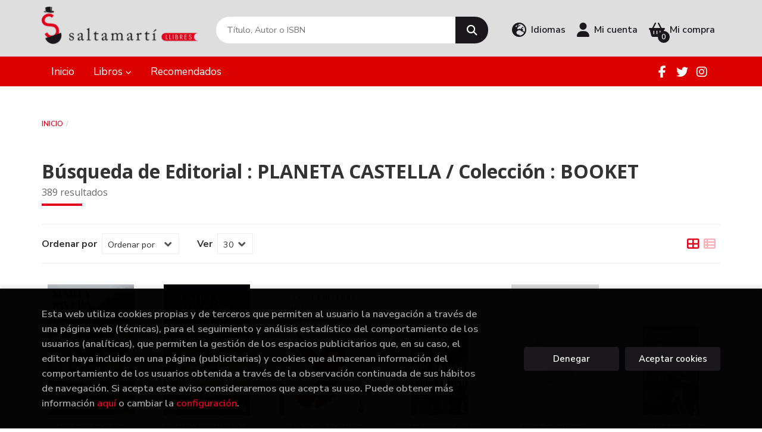

--- FILE ---
content_type: text/html; charset=UTF-8
request_url: https://www.saltamarti.cat/es/editorial/planeta-castella/2759/coleccion/booket/10
body_size: 15388
content:
<!DOCTYPE html>
<html lang="es">
<head>
    <title>Búsqueda de Planeta Castella - Booket  - Saltamarti Llibres</title>
    <meta charset="utf-8">
    <meta name="viewport" content="width=device-width, initial-scale=1.0">
    <meta name="description" content="1-30 de 389. Saltamarti Llibres, librerías, libros, lectura, ebooks, badalona">
    <meta name="keywords" content="">
    <meta name="revisit" content="15 days">
    <meta name="revisit-after" content="1 days">
    
            <meta name="robots" content="">
        
        <link rel="canonical" href="https://www.saltamarti.cat/es/editorial/planeta-castella/2759/coleccion/booket/10">
            <link rel="alternate" hreflang="es" href="https://www.saltamarti.cat/es/editorial/planeta-castella/2759/coleccion/booket/10">
        <link rel="alternate" hreflang="ca" href="https://www.saltamarti.cat/cat/editorial/planeta-castella/2759/coleccion/booket/10">
                        <link rel="stylesheet" type="text/css" href="/es/css/style.css">
    <link rel="stylesheet" type="text/css" href="/es/css/custom.css?v=1">
    <link type="image/x-icon" rel="shortcut icon" href="/es/images/favicon.ico">

<!-- Google Tag Manager -->
<script>
window.dataLayer = window.dataLayer || [];
</script>
<script>(function(w,d,s,l,i){w[l]=w[l]||[];w[l].push({'gtm.start':
new Date().getTime(),event:'gtm.js'});var f=d.getElementsByTagName(s)[0],
j=d.createElement(s),dl=l!='dataLayer'?'&l='+l:'';j.async=true;j.src=
'https://www.googletagmanager.com/gtm.js?id='+i+dl;f.parentNode.insertBefore(j,f);
})(window,document,'script','dataLayer','GTM-5RLLLNVR');</script>
<!-- End Google Tag Manager -->


    <!-- alternativa http://schema.org/Organization, igual pero hay que quitar priceRange -->
    <script type="application/ld+json">
    {
    "@context" : "http://schema.org",
    "@type" : "BookStore",
    "name" : "Saltamarti Llibres",
    "url" : "https://www.saltamarti.cat",
    "logo": "https://www.saltamarti.cat/es/images/logo-white.png",
    "address": {
        "@type": "PostalAddress",
        "addressLocality": "Badalona",
        "addressRegion": "España",
        "postalCode": "08911",
        "streetAddress": "C/ Canonge Baranera 78"
    },
    "priceRange": "$$",
    "image": "https://www.saltamarti.cat/es/images/logo.png",
    "telephone": "933840071-603269486",
    "email": "saltamarti@saltamarti.cat",
    "sameAs" : [
            "https://ca-es.facebook.com/pages/Saltamart%C3%AD-llibres/227699270577575",            "https://twitter.com/saltamartillibr",            "https://instagram.com/saltamartillibres"        ]
    }
    </script>
    <script type="application/ld+json">
    {
    "@context": "http://schema.org",
    "@type": "WebSite",
    "url": "https://www.saltamarti.cat",
    "potentialAction": {
        "@type": "SearchAction",
        "target": "https://www.saltamarti.cat/es/busqueda/listaLibros.php?tipoBus=full&palabrasBusqueda={search_term_string}",
        "query-input": "required name=search_term_string"
    }
    }
    </script>
    </head>
<body class="page-listaLibros" onload="" >
<!-- Google Tag Manager (noscript) -->
<noscript><iframe src="https://www.googletagmanager.com/ns.html?id=GTM-5RLLLNVR"
    height="0" width="0" style="display:none;visibility:hidden"></iframe></noscript>
<!-- End Google Tag Manager (noscript) -->

            <header class="header-2">
	<div class="header-middle has-languages">
    	<div class="container">
    		<div class="row">
		        <div id="logotipo" class="col-sm-3">
							            <a href="/es/index.php">
		                <img alt="Saltamarti Llibres" src="/es/images/logo-white.png">
		            </a>
							        </div>
				<div id="search" class="col-md-5 col-sm-6">
	                <form name="formBusRapida" id="busqueda" action="/es/busqueda/listaLibros.php" method="get" onsubmit="return busRapida()">
	                    <input type="hidden" name="tipoBus" id="tipoBus" value="full">
	                    <input class="search-text" type="text" name="palabrasBusqueda" placeholder="Título, Autor o ISBN" aria-label="Título, Autor o ISBN">
	                    <!-- <input type="submit" name="boton" value="" class="btntwo search"> -->
	                    <button class="btntwo search" title="Buscar" type="submit"><i class="fa fa-search"></i></button>
	                    	                </form>
	                <a class="avanzado hidden-xs" href="/es/busqueda/buscadorAvanzado.php">
	                    <span class="fa fa-angle-right"></span>
	                    Búsqueda avanzada
	                </a>
	            </div>
				<div id="cart" class="col-md-4 col-sm-3 hidden-xs">
										<div id="language" class="dropdown hidden-xs">
						<a class="dropdown-toggle" data-toggle="dropdown" aria-haspopup="true" aria-expanded="true">
							<i class="fas fa-globe-europe"></i>
							<span class="lang-txt">Idiomas</span>
						</a>
						<ul class="dropdown-menu">
																					<li><a href="/es/editorial/planeta-castella/2759/coleccion/booket/10" class="act  es">Castellano</a></li>
																												<li><a href="/cat/editorial/planeta-castella/2759/coleccion/booket/10" class=" cat">Català</a></li>
																				</ul>
					</div>
					
			        <div id="account" class="dropdown">
			            							<a href="https://www.saltamarti.cat/es/registro/autenticacion.php"><i class="fas fa-user"></i><span class="account-txt hidden-xs">Mi cuenta</span></a>
									        </div>

					<div id="cart-fixed">
	                    <div id="tt_products_minibasket">
	                        	                        <span class="btn-cart"><i class="fas fa-shopping-basket"></i> <span class="cart-txt">Mi compra</span> <span class="cantidad-mobile numArticulos">0</span></span>
	                        	                        <div id="contentMiniCesta">
								<div>
									<div id="miniCesta">
																			</div>
									<div class="wrapper-btn-checkout">
																				<a class="btn btn-cart-checkout" href="/es/cesta/cestaCompra.php">Ver Mi Compra</a>
																			</div>
								</div>
							</div>
	                    </div>
					</div>
				</div>
			</div>
		</div>
		
		<div class="buttons-mobile visible-xs">
    <div class="cart-mobile">
        <span id="numArticulosMini" class="cantidad-mobile numArticulos">0</span>
                <a class="btntwo" href="/es/cesta/cestaCompra.php" title="Mi compra"><i class="fas fa-shopping-basket"></i></a>
            </div>
    <div class="account">
                <a href="https://www.saltamarti.cat/es/registro/autenticacion.php" title="Area de Cliente"><i class="fas fa-user"></i></a>
            </div>
    <div class="menu-responsive">
        <button type="button" class="navbar-toggle" data-toggle="collapse" data-target="#navbar-collapse-1">
            <span class="sr-only">Toggle Menu</span>
            <span class="icon-bar"></span>
            <span class="icon-bar"></span>
            <span class="icon-bar"></span>
        </button>
    </div>
</div>	</div>

	<div class="header-nav">
    	<div class="container">
			<nav class="navbar" role="navigation">
				<div class="collapse navbar-collapse" id="navbar-collapse-1">
					<ul class="nav navbar-nav">
																		<li ><a href="/es/"><span>Inicio</span></a></li>
																								<li class="dropdown dropdown-1">
							<a href="/es/home_libros" class="dropdown-toggle" data-toggle="dropdown" role="button" aria-haspopup="true" aria-expanded="false">Libros <i class="fas fa-chevron-down" aria-hidden="true"></i></a>
							<ul class="dropdown-menu">
																<li class="dropdown-header hidden-xs">Materias</li>
																																		<li class="dropdown-submenu">
										<a tabindex="-1" href="/es/libros-de/artefotografia-01/" class="dropdown-submenu-toggle" role="button" aria-haspopup="true" aria-expanded="false">arte/fotografia</a>
										<ul class="dropdown-menu">
																							<li classs=""><a href="/es/libros-de/artefotografia-0101/">arte/fotografia</a></li>
																					</ul>
									</li>
																																			<li class="dropdown-submenu">
										<a tabindex="-1" href="/es/libros-de/badalona-02/" class="dropdown-submenu-toggle" role="button" aria-haspopup="true" aria-expanded="false">Badalona</a>
										<ul class="dropdown-menu">
																							<li classs=""><a href="/es/libros-de/badalona-0201/">Badalona</a></li>
																					</ul>
									</li>
																																			<li class="dropdown-submenu">
										<a tabindex="-1" href="/es/libros-de/biografias-memorias-03/" class="dropdown-submenu-toggle" role="button" aria-haspopup="true" aria-expanded="false">Biografias-memorias</a>
										<ul class="dropdown-menu">
																							<li classs=""><a href="/es/libros-de/biografies-memories-0301/">Biografies-memòries</a></li>
																					</ul>
									</li>
																																			<li class="dropdown-submenu">
										<a tabindex="-1" href="/es/libros-de/libros-de-bolsillo-04/" class="dropdown-submenu-toggle" role="button" aria-haspopup="true" aria-expanded="false">Libros de bolsillo</a>
										<ul class="dropdown-menu">
																							<li classs=""><a href="/es/libros-de/libros-de-bolsillo-en-catalan-0401/">Libros de bolsillo en catalán</a></li>
																							<li classs=""><a href="/es/libros-de/libros-de-bolsillo-en-castellano-0402/">Libros de bolsillo en castellano</a></li>
																					</ul>
									</li>
																																			<li class="dropdown-submenu">
										<a tabindex="-1" href="/es/libros-de/calendarios-05/" class="dropdown-submenu-toggle" role="button" aria-haspopup="true" aria-expanded="false">Calendarios</a>
										<ul class="dropdown-menu">
																							<li classs=""><a href="/es/libros-de/calendaris-0501/">Calendaris</a></li>
																					</ul>
									</li>
																																			<li class="dropdown-submenu">
										<a tabindex="-1" href="/es/libros-de/ciencias-06/" class="dropdown-submenu-toggle" role="button" aria-haspopup="true" aria-expanded="false">Ciencias</a>
										<ul class="dropdown-menu">
																							<li classs=""><a href="/es/libros-de/ciencies-0601/">Ciències</a></li>
																							<li classs=""><a href="/es/libros-de/economia-0602/">Economia</a></li>
																							<li classs=""><a href="/es/libros-de/informatica-0603/">informatica</a></li>
																							<li classs=""><a href="/es/libros-de/astronomia-0604/">Astronomía</a></li>
																							<li classs=""><a href="/es/libros-de/medicina-y-salud-0605/">Medicina y Salud</a></li>
																					</ul>
									</li>
																																			<li class="dropdown-submenu">
										<a tabindex="-1" href="/es/libros-de/comics-07/" class="dropdown-submenu-toggle" role="button" aria-haspopup="true" aria-expanded="false">Comics</a>
										<ul class="dropdown-menu">
																							<li classs=""><a href="/es/libros-de/comics-0701/">Comics</a></li>
																							<li classs=""><a href="/es/libros-de/comics-manga-0702/">Cómics manga</a></li>
																					</ul>
									</li>
																																			<li class="dropdown-submenu">
										<a tabindex="-1" href="/es/libros-de/cocina-gastronomia-08/" class="dropdown-submenu-toggle" role="button" aria-haspopup="true" aria-expanded="false">Cocina - Gastronomia</a>
										<ul class="dropdown-menu">
																							<li classs=""><a href="/es/libros-de/cuina-gastronomia-0801/">Cuina -Gastronomia</a></li>
																					</ul>
									</li>
																																			<li class="dropdown-submenu">
										<a tabindex="-1" href="/es/libros-de/escolar-text-09/" class="dropdown-submenu-toggle" role="button" aria-haspopup="true" aria-expanded="false">Escolar - text</a>
										<ul class="dropdown-menu">
																							<li classs=""><a href="/es/libros-de/cuadernos-de-trabajo-escolar-0911/">Cuadernos de trabajo escolar</a></li>
																							<li classs=""><a href="/es/libros-de/cuadernos-de-vacaciones-0912/">Cuadernos de vacaciones</a></li>
																							<li classs=""><a href="/es/libros-de/llibres-de-text-0913/">Llibres de text</a></li>
																							<li classs=""><a href="/es/libros-de/lectures-recomandes-0914/">lectures recomandes</a></li>
																					</ul>
									</li>
																																			<li class="dropdown-submenu">
										<a tabindex="-1" href="/es/libros-de/idiomas-10/" class="dropdown-submenu-toggle" role="button" aria-haspopup="true" aria-expanded="false">Idiomas</a>
										<ul class="dropdown-menu">
																							<li classs=""><a href="/es/libros-de/idiomas-1001/">Idiomas</a></li>
																					</ul>
									</li>
																																			<li class="dropdown-submenu">
										<a tabindex="-1" href="/es/libros-de/infantil-juvenil-11/" class="dropdown-submenu-toggle" role="button" aria-haspopup="true" aria-expanded="false">Infantil - juvenil</a>
										<ul class="dropdown-menu">
																							<li classs=""><a href="/es/libros-de/infantil-1101/">Infantil</a></li>
																							<li classs=""><a href="/es/libros-de/juvenil-catalan-1102/">Juvenil catalán</a></li>
																							<li classs=""><a href="/es/libros-de/juvenil-castella-1103/">juvenil castella</a></li>
																					</ul>
									</li>
																																			<li class="dropdown-submenu">
										<a tabindex="-1" href="/es/libros-de/linguistica-diccionarios-12/" class="dropdown-submenu-toggle" role="button" aria-haspopup="true" aria-expanded="false">Lingüistica  Diccionarios</a>
										<ul class="dropdown-menu">
																							<li classs=""><a href="/es/libros-de/filologia-linguistica--1201/">Filologia- lingüistica </a></li>
																							<li classs=""><a href="/es/libros-de/diccionarios-1202/">Diccionarios</a></li>
																					</ul>
									</li>
																																			<li class="dropdown-submenu">
										<a tabindex="-1" href="/es/libros-de/narrativa-13/" class="dropdown-submenu-toggle" role="button" aria-haspopup="true" aria-expanded="false">Narrativa</a>
										<ul class="dropdown-menu">
																							<li classs=""><a href="/es/libros-de/novelas-1301/">Novelas</a></li>
																					</ul>
									</li>
																																			<li class="dropdown-submenu">
										<a tabindex="-1" href="/es/libros-de/filosofia-religiones-14/" class="dropdown-submenu-toggle" role="button" aria-haspopup="true" aria-expanded="false">Filosofia Religiones</a>
										<ul class="dropdown-menu">
																							<li classs=""><a href="/es/libros-de/filosofia-religions-1401/">Filosofia - Religions</a></li>
																							<li classs=""><a href="/es/libros-de/religio-1402/">religio</a></li>
																					</ul>
									</li>
																																			<li class="dropdown-submenu">
										<a tabindex="-1" href="/es/libros-de/poesia-15/" class="dropdown-submenu-toggle" role="button" aria-haspopup="true" aria-expanded="false">Poesia</a>
										<ul class="dropdown-menu">
																							<li classs=""><a href="/es/libros-de/poesia-1501/">poesia</a></li>
																					</ul>
									</li>
																																			<li class="dropdown-submenu">
										<a tabindex="-1" href="/es/libros-de/cine-teatro-musica-16/" class="dropdown-submenu-toggle" role="button" aria-haspopup="true" aria-expanded="false">cine teatro musica</a>
										<ul class="dropdown-menu">
																							<li classs=""><a href="/es/libros-de/cine--1601/">Cine </a></li>
																							<li classs=""><a href="/es/libros-de/teatre-1602/">teatre</a></li>
																							<li classs=""><a href="/es/libros-de/musica-1603/">música</a></li>
																					</ul>
									</li>
																																			<li class="dropdown-submenu">
										<a tabindex="-1" href="/es/libros-de/ciencias-sociales-17/" class="dropdown-submenu-toggle" role="button" aria-haspopup="true" aria-expanded="false">Ciencias Sociales</a>
										<ul class="dropdown-menu">
																							<li classs=""><a href="/es/libros-de/ciencias-sociales-1701/">Ciencias Sociales</a></li>
																							<li classs=""><a href="/es/libros-de/psicologia-1702/">psicologia</a></li>
																							<li classs=""><a href="/es/libros-de/assaig-1703/">Assaig</a></li>
																							<li classs=""><a href="/es/libros-de/dret-1704/">Dret</a></li>
																							<li classs=""><a href="/es/libros-de/geografia-1705/">geografia</a></li>
																							<li classs=""><a href="/es/libros-de/pedagogia-i-educacion-1706/">Pedagogia i educación</a></li>
																							<li classs=""><a href="/es/libros-de/antropologia-1707/">Antropologia</a></li>
																							<li classs=""><a href="/es/libros-de/sociologia-1708/">Sociologia</a></li>
																							<li classs=""><a href="/es/libros-de/historia-1709/">Historia</a></li>
																					</ul>
									</li>
																																			<li class="dropdown-submenu">
										<a tabindex="-1" href="/es/libros-de/crecimiento-personal-18/" class="dropdown-submenu-toggle" role="button" aria-haspopup="true" aria-expanded="false">Crecimiento personal</a>
										<ul class="dropdown-menu">
																							<li classs=""><a href="/es/libros-de/autoconeixement-1801/">Autoconeixement</a></li>
																					</ul>
									</li>
																																			<li class="dropdown-submenu">
										<a tabindex="-1" href="/es/libros-de/viajes-ocio-deportes-19/" class="dropdown-submenu-toggle" role="button" aria-haspopup="true" aria-expanded="false">Viajes Ocio Deportes</a>
										<ul class="dropdown-menu">
																							<li classs=""><a href="/es/libros-de/viajes-1901/">Viajes</a></li>
																							<li classs=""><a href="/es/libros-de/deportes-1902/">Deportes</a></li>
																							<li classs=""><a href="/es/libros-de/manualitats-1903/">Manualitats</a></li>
																							<li classs=""><a href="/es/libros-de/animals-1904/">Animals</a></li>
																					</ul>
									</li>
																																			<li>
										<a href="/es/especial/novedades/4/" >Novedades</a>
									</li>
																								</ul>
						</li>
																								<li ><a href="/es/especial/recomendados/20/"><span>Recomendados</span></a></li>
												
												<li class="visible-xs "><a href="/es/quienes-somos">Quiénes somos</a></li>
												<li class="visible-xs  line-off"><a href="/es/contacto/">Contacto</a></li>
						
												<li class="languaje visible-xs">
																								<a class="visible-xs" href="/es/editorial/planeta-castella/2759/coleccion/booket/10" class="es">Castellano</a>
																																<a class="visible-xs" href="/cat/editorial/planeta-castella/2759/coleccion/booket/10" class="cat">Català</a>
																					</li>
											</ul>

										<ul class="social-networks hidden-xs">
												<li class="facebook">
							<a title="FACEBOOK" target="_blank" href="https://ca-es.facebook.com/pages/Saltamart%C3%AD-llibres/227699270577575"><i class="fa fa-facebook"></i></a>
						</li>
												<li class="twitter">
							<a title="TWITTER" target="_blank" href="https://twitter.com/saltamartillibr"><i class="fa fa-twitter"></i></a>
						</li>
												<li class="instagram">
							<a title="INSTAGRAM" target="_blank" href="https://instagram.com/saltamartillibres"><i class="fa fa-instagram"></i></a>
						</li>
											</ul>
									</div>
			</nav>
    	</div>
    </div>
</header>    
<main>
    <div class="container main-container">
        <div class="row">
<div class="col-md-12">
    <ol class="breadcrumb">
        <li><a href="/es/index.php">Inicio</a></li>
                <li></li>
            </ol>
</div>

<div class="content col-md-12">
    
        <h1 class="title">
            	    Búsqueda de Editorial : PLANETA CASTELLA / Colección : BOOKET
                        <small>389 resultados</small>
            
    </h1>
        
	    
    <!-- No se muestra el selector de materias en el último nivel
        -->
    
        
		
    <div class="bloque-top">
        <div class="ordenar"> 
        	<label for="order">Ordenar por</label>
<div class="custom-select order">
    <select id="order" onchange="cambiaCampo('orden', this.options[this.selectedIndex].value)">
        <option value="">Ordenar por</option>
        	                	        	        <option value="stockfirme desc" >Disponibilidad</option>
	                	        	        <option value="a.descripcion" >Título</option>
	                	        	        <option value="autor" >Autor</option>
	                	        	        <option value="pvp_euros" >Precio</option>
	                	        	        <option value="fecha_edicion desc" >Fecha edición</option>
	                    </select>
</div>        </div>
        <div class="pager">
        	<label class="upper" for="fichasPaginador">Ver</label>
<div class="custom-select limit">
    <select name="fichasPaginador"  id="fichasPaginador" onchange="cambiaCampo('cuantos', this.options[this.selectedIndex].value)">
                <option value="12" >12</option>
                <option value="30"  selected="selected">30</option>
                <option value="42" >42</option>
                <option value="54" >54</option>
            </select>
</div>
        </div>
        		<span class="list-style-buttons hidden-xs">
	        <a title="Ver artículos en rejilla" class="switcher active" id="gridview" data-toggle="tooltip" data-value="grid"><i class="fa fa-th-large" aria-hidden="true"></i></a>
            <a title="Ver artículos en lista" class="switcher" id="listview" data-toggle="tooltip" data-value="list"><i class="fa fa-th-list" aria-hidden="true"></i></a>
	    </span>
    </div>
    
    
        
    <div class="row">
        <ul class="books grid">
                        <li class="item">
                <a href="/es/libro/en-tiempo-de-prodigios_175311" class="productClick" data-id="175311" data-name="EN TIEMPO DE PRODIGIOS" data-brand="">
    <div class="portada">
        <div>
            <img class="foto" src="https://www.saltamarti.cat/es/imagenes/9788408/978840807323.webp" alt="EN TIEMPO DE PRODIGIOS">
                        
            
                        
        </div>
    </div>
</a>

<form>
    <dl class="dublincore">
        <a href="/es/libro/en-tiempo-de-prodigios_175311" class="productClick" data-id="175311" data-name="EN TIEMPO DE PRODIGIOS" data-brand="">
            <dd class="title">EN TIEMPO DE PRODIGIOS</dd>
        </a>
        <dd class="creator">                        RIVERA DE LA CRUZ, MARTA    </dd>
                            <dd class="mulsinop">Cecilia es la única persona que visita a Silvio, un hombre que guarda celosamente el misterio de una vida de leyenda que nunca ha querido compartir con nadie. A través de una caja con fotografías, Silvio va dando a conocer a Cecilia su fascinante historia junto a Zachary West, un extravagante norteamericano cuya llegada a Ribanova cambió el destino de quienes trataron con él. ...</dd>
            </dl>
    
    <div class="botones">
                <dd class="disponibilidad green" > Disponibilidad inmediata</dd>
                
        <p class="precio">
                            <strong>9,95 &euro;</strong>
                    </p>
                        <div class="formulario">
                                                <button id="href_dispo_175311" style="" data-id="175311" class="btntwo botonComprar" title="Añadir a Mi Compra">Comprar</button>
                                    </div>
                    </div>
</form>            </li>
                        <li class="item">
                <a href="/es/libro/el-principe-de-la-niebla_174665" class="productClick" data-id="174665" data-name="EL PRÍNCIPE DE LA NIEBLA" data-brand="">
    <div class="portada">
        <div>
            <img class="foto" src="https://www.saltamarti.cat/es/imagenes/9788408/978840807280.webp" alt="EL PRÍNCIPE DE LA NIEBLA">
                        
            
                        
        </div>
    </div>
</a>

<form>
    <dl class="dublincore">
        <a href="/es/libro/el-principe-de-la-niebla_174665" class="productClick" data-id="174665" data-name="EL PRÍNCIPE DE LA NIEBLA" data-brand="">
            <dd class="title">EL PRÍNCIPE DE LA NIEBLA</dd>
        </a>
        <dd class="creator">                        CARLOS RUIZ ZAFÓN    </dd>
                            <dd class="mulsinop">El nuevo hogar de los Carver, que se han mudado a la costa huyendo de la ciudad y de la guerra, está rodeado de misterio.Todavía se respira el espíritu de Jacob, el hijo de los antiguos propietarios, que murió ahogado. Las extrañas circunstancias de esa muerte sólo se empiezan a aclarar con la aparición de un diabólico personaje: el Príncipe de la Niebla, capaz de conceder cual...</dd>
            </dl>
    
    <div class="botones">
                <dd class="disponibilidad green" > Disponibilidad inmediata</dd>
                
        <p class="precio">
                            <strong>11,95 &euro;</strong>
                    </p>
                        <div class="formulario">
                                                <button id="href_dispo_174665" style="" data-id="174665" class="btntwo botonComprar" title="Añadir a Mi Compra">Comprar</button>
                                    </div>
                    </div>
</form>            </li>
                        <li class="item">
                <a href="/es/libro/de-los-amores-negados_172935" class="productClick" data-id="172935" data-name="DE LOS AMORES NEGADOS" data-brand="">
    <div class="portada">
        <div>
            <img class="foto" src="https://www.saltamarti.cat/es/imagenes/9788408/978840807161.webp" alt="DE LOS AMORES NEGADOS">
                        
            
                        
        </div>
    </div>
</a>

<form>
    <dl class="dublincore">
        <a href="/es/libro/de-los-amores-negados_172935" class="productClick" data-id="172935" data-name="DE LOS AMORES NEGADOS" data-brand="">
            <dd class="title">DE LOS AMORES NEGADOS</dd>
        </a>
        <dd class="creator">                        BECERRA, ÁNGELA    </dd>
                            <dd class="mulsinop">Fiamma y Martín viven en una pequeña ciudad portuaria donde el tiempo parece acompañar los desasosiegos de la pareja... Calificada como «novela magistral» y «hermosa lección literaria de erotismo», esta bellísima historia de amor nos sumerge en la sensibilidad más refinada, el humor más sutil y lo que se ha definido como el idealismo mágico. ...</dd>
            </dl>
    
    <div class="botones">
                <dd class="disponibilidad green" > Disponibilidad inmediata</dd>
                
        <p class="precio">
                            <strong>8,95 &euro;</strong>
                    </p>
                        <div class="formulario">
                                                <button id="href_dispo_172935" style="" data-id="172935" class="btntwo botonComprar" title="Añadir a Mi Compra">Comprar</button>
                                    </div>
                    </div>
</form>            </li>
                        <li class="item">
                <a href="/es/libro/operacion-lobo-artico-booket_128587" class="productClick" data-id="128587" data-name="OPERACION LOBO ARTICO-BOOKET" data-brand="">
    <div class="portada">
        <div>
            <img class="foto" src="https://www.saltamarti.cat/es/imagenes/9788408/978840802525.webp" alt="OPERACION LOBO ARTICO-BOOKET">
                        
            
                        
        </div>
    </div>
</a>

<form>
    <dl class="dublincore">
        <a href="/es/libro/operacion-lobo-artico-booket_128587" class="productClick" data-id="128587" data-name="OPERACION LOBO ARTICO-BOOKET" data-brand="">
            <dd class="title">OPERACION LOBO ARTICO-BOOKET</dd>
        </a>
        <dd class="creator">                        MEADE GLENN    </dd>
                    </dl>
    
    <div class="botones">
                <dd class="disponibilidad red" > Descatalogado</dd>
                
        <p class="precio">
                            <strong>8,11 &euro;</strong>
                    </p>
                            </div>
</form>            </li>
                        <li class="item">
                <a href="/es/libro/usted-puede-cambiar-su-vida-bo_128639" class="productClick" data-id="128639" data-name="USTED PUEDE CAMBIAR SU VIDA-BO" data-brand="">
    <div class="portada">
        <div>
            <img class="foto" src="https://www.saltamarti.cat/es/images/NOportada.jpg" alt="USTED PUEDE CAMBIAR SU VIDA-BO">
                        
            
                        
        </div>
    </div>
</a>

<form>
    <dl class="dublincore">
        <a href="/es/libro/usted-puede-cambiar-su-vida-bo_128639" class="productClick" data-id="128639" data-name="USTED PUEDE CAMBIAR SU VIDA-BO" data-brand="">
            <dd class="title">USTED PUEDE CAMBIAR SU VIDA-BO</dd>
        </a>
        <dd class="creator">                        GUILANE NACHEZ    </dd>
                    </dl>
    
    <div class="botones">
                <dd class="disponibilidad orange" > No disponible, consultenos</dd>
                
        <p class="precio">
                            <strong>5,71 &euro;</strong>
                    </p>
                            </div>
</form>            </li>
                        <li class="item">
                <a href="/es/libro/quinteto-de-buenos-aires-booke_128698" class="productClick" data-id="128698" data-name="QUINTETO DE BUENOS AIRES-BOOKE" data-brand="">
    <div class="portada">
        <div>
            <img class="foto" src="https://www.saltamarti.cat/es/imagenes/9788408/978840802812.webp" alt="QUINTETO DE BUENOS AIRES-BOOKE">
                        
            
                        
        </div>
    </div>
</a>

<form>
    <dl class="dublincore">
        <a href="/es/libro/quinteto-de-buenos-aires-booke_128698" class="productClick" data-id="128698" data-name="QUINTETO DE BUENOS AIRES-BOOKE" data-brand="">
            <dd class="title">QUINTETO DE BUENOS AIRES-BOOKE</dd>
        </a>
        <dd class="creator">                        VAZQUEZ MONTALBAN    </dd>
                    </dl>
    
    <div class="botones">
                <dd class="disponibilidad red" > Descatalogado</dd>
                
        <p class="precio">
                            <strong>8,11 &euro;</strong>
                    </p>
                            </div>
</form>            </li>
                        <li class="item">
                <a href="/es/libro/caballo-de-troya-3-booket_128547" class="productClick" data-id="128547" data-name="CABALLO DE TROYA 3-BOOKET" data-brand="">
    <div class="portada">
        <div>
            <img class="foto" src="https://www.saltamarti.cat/es/images/NOportada.jpg" alt="CABALLO DE TROYA 3-BOOKET">
                        
            
                        
        </div>
    </div>
</a>

<form>
    <dl class="dublincore">
        <a href="/es/libro/caballo-de-troya-3-booket_128547" class="productClick" data-id="128547" data-name="CABALLO DE TROYA 3-BOOKET" data-brand="">
            <dd class="title">CABALLO DE TROYA 3-BOOKET</dd>
        </a>
        <dd class="creator">                        BENITEZ    </dd>
                    </dl>
    
    <div class="botones">
                <dd class="disponibilidad red" > Descatalogado</dd>
                
        <p class="precio">
                            <strong>8,11 &euro;</strong>
                    </p>
                            </div>
</form>            </li>
                        <li class="item">
                <a href="/es/libro/alejandro-magno_128675" class="productClick" data-id="128675" data-name="ALEJANDRO MAGNO" data-brand="">
    <div class="portada">
        <div>
            <img class="foto" src="https://www.saltamarti.cat/es/imagenes/9788408/978840802816.webp" alt="ALEJANDRO MAGNO">
                        
            
                        
        </div>
    </div>
</a>

<form>
    <dl class="dublincore">
        <a href="/es/libro/alejandro-magno_128675" class="productClick" data-id="128675" data-name="ALEJANDRO MAGNO" data-brand="">
            <dd class="title">ALEJANDRO MAGNO</dd>
        </a>
        <dd class="creator">                        RENAULT MARY    </dd>
                    </dl>
    
    <div class="botones">
                <dd class="disponibilidad red" > Descatalogado</dd>
                
        <p class="precio">
                            <strong>5,71 &euro;</strong>
                    </p>
                            </div>
</form>            </li>
                        <li class="item">
                <a href="/es/libro/habitaciones-cerradas_212078" class="productClick" data-id="212078" data-name="HABITACIONES CERRADAS" data-brand="">
    <div class="portada">
        <div>
            <img class="foto" src="https://www.saltamarti.cat/es/imagenes/9788408/978840800381.webp" alt="HABITACIONES CERRADAS">
                        
            
                        
        </div>
    </div>
</a>

<form>
    <dl class="dublincore">
        <a href="/es/libro/habitaciones-cerradas_212078" class="productClick" data-id="212078" data-name="HABITACIONES CERRADAS" data-brand="">
            <dd class="title">HABITACIONES CERRADAS</dd>
        </a>
        <dd class="creator">                        SANTOS, CARE    </dd>
                            <dd class="mulsinop">En la convulsa y fascinante Barcelona del modernismo, la matriarca de una de las sagas más prestigiosas de la ciudad se dispone a organizar el traslado a su nuevo hogar, un precioso palacete vecino del por entonces incipiente paseo de Gracia. Las paredes de esa casa serán el celoso guardián de unas vidas repletas de ambición, secretos inconfesables y pasiones ocultas. Ésa es la...</dd>
            </dl>
    
    <div class="botones">
                <dd class="disponibilidad orange" > No disponible, consultenos</dd>
                
        <p class="precio">
                            <strong>9,95 &euro;</strong>
                    </p>
                            </div>
</form>            </li>
                        <li class="item">
                <a href="/es/libro/ordenes-ejecutivas-2-booket_128550" class="productClick" data-id="128550" data-name="ORDENES EJECUTIVAS 2-BOOKET" data-brand="">
    <div class="portada">
        <div>
            <img class="foto" src="https://www.saltamarti.cat/es/imagenes/9788408/978840803308.webp" alt="ORDENES EJECUTIVAS 2-BOOKET">
                        
            
                        
        </div>
    </div>
</a>

<form>
    <dl class="dublincore">
        <a href="/es/libro/ordenes-ejecutivas-2-booket_128550" class="productClick" data-id="128550" data-name="ORDENES EJECUTIVAS 2-BOOKET" data-brand="">
            <dd class="title">ORDENES EJECUTIVAS 2-BOOKET</dd>
        </a>
        <dd class="creator">                        CLANCY TOM    </dd>
                    </dl>
    
    <div class="botones">
                <dd class="disponibilidad red" > Descatalogado</dd>
                
        <p class="precio">
                            <strong>9,92 &euro;</strong>
                    </p>
                            </div>
</form>            </li>
                        <li class="item">
                <a href="/es/libro/carolina-se-enamora_211329" class="productClick" data-id="211329" data-name="CAROLINA SE ENAMORA" data-brand="">
    <div class="portada">
        <div>
            <img class="foto" src="https://www.saltamarti.cat/es/imagenes/9788408/978840800402.webp" alt="CAROLINA SE ENAMORA">
                        
            
                        
        </div>
    </div>
</a>

<form>
    <dl class="dublincore">
        <a href="/es/libro/carolina-se-enamora_211329" class="productClick" data-id="211329" data-name="CAROLINA SE ENAMORA" data-brand="">
            <dd class="title">CAROLINA SE ENAMORA</dd>
        </a>
        <dd class="creator">                        MOCCIA, FEDERICO    </dd>
                            <dd class="mulsinop">Alexander Christian, duque de Sutherland, ha hecho un paréntesis en las enormes responsabilidades que acarrean su título y su fortuna familiar. En su remoto pabellón de caza conoce a Lauren, una bella mujer a la que toma por una campesina y de la que se enamora al instante. La atracción y la afinidad entre ellos crece día a día, y Alexander no puede reprimir sus impulsos y la b...</dd>
            </dl>
    
    <div class="botones">
                <dd class="disponibilidad orange" > No disponible, consultenos</dd>
                
        <p class="precio">
                            <strong>9,95 &euro;</strong>
                    </p>
                            </div>
</form>            </li>
                        <li class="item">
                <a href="/es/libro/piramide-asesinada-booket_128626" class="productClick" data-id="128626" data-name="PIRAMIDE ASESINADA-BOOKET" data-brand="">
    <div class="portada">
        <div>
            <img class="foto" src="https://www.saltamarti.cat/es/imagenes/9788408/978840802719.webp" alt="PIRAMIDE ASESINADA-BOOKET">
                        
            
                        
        </div>
    </div>
</a>

<form>
    <dl class="dublincore">
        <a href="/es/libro/piramide-asesinada-booket_128626" class="productClick" data-id="128626" data-name="PIRAMIDE ASESINADA-BOOKET" data-brand="">
            <dd class="title">PIRAMIDE ASESINADA-BOOKET</dd>
        </a>
        <dd class="creator">                        JACQ    </dd>
                    </dl>
    
    <div class="botones">
                <dd class="disponibilidad red" > Descatalogado</dd>
                
        <p class="precio">
                            <strong>5,71 &euro;</strong>
                    </p>
                            </div>
</form>            </li>
                        <li class="item">
                <a href="/es/libro/el-codigo-da-vinci_199614" class="productClick" data-id="199614" data-name="EL CODIGO DA VINCI" data-brand="">
    <div class="portada">
        <div>
            <img class="foto" src="https://www.saltamarti.cat/es/imagenes/9788408/978840809533.webp" alt="EL CODIGO DA VINCI">
                        
            
                        
        </div>
    </div>
</a>

<form>
    <dl class="dublincore">
        <a href="/es/libro/el-codigo-da-vinci_199614" class="productClick" data-id="199614" data-name="EL CODIGO DA VINCI" data-brand="">
            <dd class="title">EL CODIGO DA VINCI</dd>
        </a>
        <dd class="creator">                        BROWN DAN    </dd>
                            <dd class="mulsinop">Robert Langdon recibe una llamada en mitad de la noche: el conservador del museo del Louvre ha sido asesinado en extrañas circunstancias y junto a su cadáver ha aparecido un desconcertante mensaje cifrado. Al profundizar en la investigación, Langdon, experto en simbología, descubre que las pistas conducen a las obras de Leonardo Da Vinci y que están a la vista de todos, oculta...</dd>
            </dl>
    
    <div class="botones">
                <dd class="disponibilidad orange" > No disponible, consultenos</dd>
                
        <p class="precio">
                            <strong>9,95 &euro;</strong>
                    </p>
                            </div>
</form>            </li>
                        <li class="item">
                <a href="/es/libro/las-cosas-que-no-nos-dijimos_199613" class="productClick" data-id="199613" data-name="LAS COSAS QUE NO NOS DIJIMOS" data-brand="">
    <div class="portada">
        <div>
            <img class="foto" src="https://www.saltamarti.cat/es/imagenes/9788408/978840809403.webp" alt="LAS COSAS QUE NO NOS DIJIMOS">
                        
            
                        
        </div>
    </div>
</a>

<form>
    <dl class="dublincore">
        <a href="/es/libro/las-cosas-que-no-nos-dijimos_199613" class="productClick" data-id="199613" data-name="LAS COSAS QUE NO NOS DIJIMOS" data-brand="">
            <dd class="title">LAS COSAS QUE NO NOS DIJIMOS</dd>
        </a>
        <dd class="creator">                        LEVY MARC    </dd>
                            <dd class="mulsinop">Cuatro días antes de su boda, Julia recibe una llamada del secretario personal de Anthony Walsh, su padre. Walsh es un brillante hombre de negocios, pero siempre ha sido para Julia un padre ausente, y ahora llevan más de un año sin verse. Como Julia imagi ...</dd>
            </dl>
    
    <div class="botones">
                <dd class="disponibilidad orange" > No disponible, consultenos</dd>
                
        <p class="precio">
                            <strong>8,95 &euro;</strong>
                    </p>
                            </div>
</form>            </li>
                        <li class="item">
                <a href="/es/libro/la-sombra-del-viento_197515" class="productClick" data-id="197515" data-name="LA SOMBRA DEL VIENTO" data-brand="">
    <div class="portada">
        <div>
            <img class="foto" src="https://www.saltamarti.cat/es/imagenes/9788408/978840809310.webp" alt="LA SOMBRA DEL VIENTO">
                        
            
                        
        </div>
    </div>
</a>

<form>
    <dl class="dublincore">
        <a href="/es/libro/la-sombra-del-viento_197515" class="productClick" data-id="197515" data-name="LA SOMBRA DEL VIENTO" data-brand="">
            <dd class="title">LA SOMBRA DEL VIENTO</dd>
        </a>
        <dd class="creator">                        RUIZ ZAFÓN CARLOS    </dd>
                            <dd class="mulsinop">Más de 14.000.000 de ejemplares vendidos en todo el mundoUn amanecer de 1945 un muchacho es conducido por su padre a un misterioso lugar oculto en el corazón de la ciudad vieja: El Cementerio de los Libros Olvidados. Allí, Daniel Sempere encuentra un libro maldito que cambiará el rumbo de su vida y le arrastra a un laberinto de intrigas y secretos enterrados en el alma oscura d...</dd>
            </dl>
    
    <div class="botones">
                <dd class="disponibilidad orange" > No disponible, consultenos</dd>
                
        <p class="precio">
                            <strong>10,95 &euro;</strong>
                    </p>
                            </div>
</form>            </li>
                        <li class="item">
                <a href="/es/libro/entre-la-promesa-del-verano-y-el-frio-del-invierno_195190" class="productClick" data-id="195190" data-name="ENTRE LA PROMESA DEL VERANO Y EL FRIO DEL INVIERNO" data-brand="">
    <div class="portada">
        <div>
            <img class="foto" src="https://www.saltamarti.cat/es/imagenes/9788408/978840809200.webp" alt="ENTRE LA PROMESA DEL VERANO Y EL FRIO DEL INVIERNO">
                        
            
                        
        </div>
    </div>
</a>

<form>
    <dl class="dublincore">
        <a href="/es/libro/entre-la-promesa-del-verano-y-el-frio-del-invierno_195190" class="productClick" data-id="195190" data-name="ENTRE LA PROMESA DEL VERANO Y EL FRIO DEL INVIERNO" data-brand="">
            <dd class="title">ENTRE LA PROMESA DEL VERANO Y EL FRIO DEL INVIERNO</dd>
        </a>
        <dd class="creator">                        LEIF GW PERSSON    </dd>
                            <dd class="mulsinop">La legendaria biblioteca desaparecida esconde el futuro de tres religiones. Cotton Malone, el célebre agente norteamericano, vive retirado en Copenhague, donde regenta una librería. Su tranquila vida se ve truncada el día en que su hijo es secuestrado. El culpable no se detendrá ante nada para conseguir su objetivo. Y su objetivo es nada menos que la desaparecida biblioteca de ...</dd>
            </dl>
    
    <div class="botones">
                <dd class="disponibilidad orange" > No disponible, consultenos</dd>
                
        <p class="precio">
                            <strong>10,95 &euro;</strong>
                    </p>
                            </div>
</form>            </li>
                        <li class="item">
                <a href="/es/libro/el-cocinero-del-dux_196639" class="productClick" data-id="196639" data-name="EL COCINERO DEL DUX     " data-brand="">
    <div class="portada">
        <div>
            <img class="foto" src="https://www.saltamarti.cat/es/imagenes/9788408/978840809181.webp" alt="EL COCINERO DEL DUX     ">
                        
            
                        
        </div>
    </div>
</a>

<form>
    <dl class="dublincore">
        <a href="/es/libro/el-cocinero-del-dux_196639" class="productClick" data-id="196639" data-name="EL COCINERO DEL DUX     " data-brand="">
            <dd class="title">EL COCINERO DEL DUX     </dd>
        </a>
        <dd class="creator">                        NEWMARK ELLE    </dd>
                            <dd class="mulsinop">Aventura, amistad, picaresca y misterio en el escenario excepcional de una cocina veneciana del siglo XV. Venecia, siglo XV. Luciano es un ladronzuelo que sobrevive robando en las calles hasta que Amato Ferrero, el chef del dux lo elige para que se convierta en su aprendiz. Luciano escucha el rumor de que en la ciudad se encuentra un antiguo libro de fórmulas que puede ayudarle...</dd>
            </dl>
    
    <div class="botones">
                <dd class="disponibilidad orange" > No disponible, consultenos</dd>
                
        <p class="precio">
                            <strong>9,95 &euro;</strong>
                    </p>
                            </div>
</form>            </li>
                        <li class="item">
                <a href="/es/libro/guia-practica-de-psicologia-booket_127478" class="productClick" data-id="127478" data-name="GUIA PRACTICA DE PSICOLOGIA-BOOKET" data-brand="">
    <div class="portada">
        <div>
            <img class="foto" src="https://www.saltamarti.cat/es/images/NOportada.jpg" alt="GUIA PRACTICA DE PSICOLOGIA-BOOKET">
                        
            
                        
        </div>
    </div>
</a>

<form>
    <dl class="dublincore">
        <a href="/es/libro/guia-practica-de-psicologia-booket_127478" class="productClick" data-id="127478" data-name="GUIA PRACTICA DE PSICOLOGIA-BOOKET" data-brand="">
            <dd class="title">GUIA PRACTICA DE PSICOLOGIA-BOOKET</dd>
        </a>
        <dd class="creator">                        VALLEJO NAGERA    </dd>
                    </dl>
    
    <div class="botones">
                <dd class="disponibilidad orange" > No disponible, consultenos</dd>
                
        <p class="precio">
                            <strong>8,95 &euro;</strong>
                    </p>
                            </div>
</form>            </li>
                        <li class="item">
                <a href="/es/libro/platon-y-un-ornitorrinco-entran-en-un-bar-_190134" class="productClick" data-id="190134" data-name="PLATON Y UN ORNITORRINCO ENTRAN EN UN BAR..." data-brand="">
    <div class="portada">
        <div>
            <img class="foto" src="https://www.saltamarti.cat/es/imagenes/9788408/978840808663.webp" alt="PLATON Y UN ORNITORRINCO ENTRAN EN UN BAR...">
                        
            
                        
        </div>
    </div>
</a>

<form>
    <dl class="dublincore">
        <a href="/es/libro/platon-y-un-ornitorrinco-entran-en-un-bar-_190134" class="productClick" data-id="190134" data-name="PLATON Y UN ORNITORRINCO ENTRAN EN UN BAR..." data-brand="">
            <dd class="title">PLATON Y UN ORNITORRINCO ENTRAN EN UN BAR...</dd>
        </a>
        <dd class="creator">                        THOMAS CATHCART             /             DANIEL KLEIN    </dd>
                            <dd class="mulsinop">La filosofía se convierte en esta obra en fuente de carcajadas. Los autores, licenciados en filosofía por la Universidad de Harvard, están convencidos de que la filosofía y los chistes tienen mucho en común, ya que desarrollan la inteligencia de forma muy parecida: dándole la vuelta a verdades establecidas. ...</dd>
            </dl>
    
    <div class="botones">
                <dd class="disponibilidad orange" > No disponible, consultenos</dd>
                
        <p class="precio">
                            <strong>6,95 &euro;</strong>
                    </p>
                            </div>
</form>            </li>
                        <li class="item">
                <a href="/es/libro/la-ruta-prohibida_187854" class="productClick" data-id="187854" data-name="LA RUTA PROHIBIDA" data-brand="">
    <div class="portada">
        <div>
            <img class="foto" src="https://www.saltamarti.cat/es/imagenes/9788408/978840808459.webp" alt="LA RUTA PROHIBIDA">
                        
            
                        
        </div>
    </div>
</a>

<form>
    <dl class="dublincore">
        <a href="/es/libro/la-ruta-prohibida_187854" class="productClick" data-id="187854" data-name="LA RUTA PROHIBIDA" data-brand="">
            <dd class="title">LA RUTA PROHIBIDA</dd>
        </a>
        <dd class="creator">                        SIERRA JAVIER    </dd>
                            <dd class="mulsinop">¿Y si Colón hubiera pisado América por primera vez siete años antes de su «viaje oficial»?¿Y si algunas de las reliquias del Templo de Salomón estuvieran en poder del Vaticano?¿Qué pasaría si descubriéramos que no fue la Virgen quién se apareció en Fátima? El autor repasa algunos hitos de la Historia que todos creíamos conocer y sorprende con misterios que llevan siglos aguarda...</dd>
            </dl>
    
    <div class="botones">
                <dd class="disponibilidad orange" > No disponible, consultenos</dd>
                
        <p class="precio">
                            <strong>8,95 &euro;</strong>
                    </p>
                            </div>
</form>            </li>
                        <li class="item">
                <a href="/es/libro/nido-vacio_187855" class="productClick" data-id="187855" data-name="NIDO VACIO" data-brand="">
    <div class="portada">
        <div>
            <img class="foto" src="https://www.saltamarti.cat/es/imagenes/9788408/978840808465.webp" alt="NIDO VACIO">
                        
            
                        
        </div>
    </div>
</a>

<form>
    <dl class="dublincore">
        <a href="/es/libro/nido-vacio_187855" class="productClick" data-id="187855" data-name="NIDO VACIO" data-brand="">
            <dd class="title">NIDO VACIO</dd>
        </a>
        <dd class="creator">                        ALICIA GIMÉNEZ BARTLETT    </dd>
                            <dd class="mulsinop">Petra Delicado se encuentra en un centro comercial cuando en un descuido una niña le roba el bolso. Cuando lo recupera ve que falta algo: su arma reglamentaria. Petra decide seguir la pista de la joven ladrona. Para ello contará con la colaboración de un único testigo: otra menor. Un temor acosa a la inspectora: ¿para qué querría una pistola alguien de tan corta edad? ...</dd>
            </dl>
    
    <div class="botones">
                <dd class="disponibilidad orange" > No disponible, consultenos</dd>
                
        <p class="precio">
                            <strong>7,95 &euro;</strong>
                    </p>
                            </div>
</form>            </li>
                        <li class="item">
                <a href="/es/libro/semilas-de-la-violencia-booket_128541" class="productClick" data-id="128541" data-name="SEMILAS DE LA VIOLENCIA-BOOKET" data-brand="">
    <div class="portada">
        <div>
            <img class="foto" src="https://www.saltamarti.cat/es/imagenes/9788483/978848326000.webp" alt="SEMILAS DE LA VIOLENCIA-BOOKET">
                        
            
                        
        </div>
    </div>
</a>

<form>
    <dl class="dublincore">
        <a href="/es/libro/semilas-de-la-violencia-booket_128541" class="productClick" data-id="128541" data-name="SEMILAS DE LA VIOLENCIA-BOOKET" data-brand="">
            <dd class="title">SEMILAS DE LA VIOLENCIA-BOOKET</dd>
        </a>
        <dd class="creator">                        ROJAS MARCOS    </dd>
                    </dl>
    
    <div class="botones">
                <dd class="disponibilidad red" > Descatalogado</dd>
                
        <p class="precio">
                            <strong>5,71 &euro;</strong>
                    </p>
                            </div>
</form>            </li>
                        <li class="item">
                <a href="/es/libro/juego-set-y-partido_189223" class="productClick" data-id="189223" data-name="JUEGO SET Y PARTIDO" data-brand="">
    <div class="portada">
        <div>
            <img class="foto" src="https://www.saltamarti.cat/es/imagenes/9788408/978840808559.webp" alt="JUEGO SET Y PARTIDO">
                        
            
                        
        </div>
    </div>
</a>

<form>
    <dl class="dublincore">
        <a href="/es/libro/juego-set-y-partido_189223" class="productClick" data-id="189223" data-name="JUEGO SET Y PARTIDO" data-brand="">
            <dd class="title">JUEGO SET Y PARTIDO</dd>
        </a>
        <dd class="creator">                        JORDI SIERRA I FABRA    </dd>
                            <dd class="mulsinop">Sergio es un crack, un deportista excepcional, tanto si juega a tenis como a fútbol. Pero ha llegado el momento de tomar partido: sabe que tiene que elegir uno y renunciar al otro... ¿Crees que, a los doce años, se puede tomar la decisión que marcará tu futuro para siempre? Puedes equivocarte, o no. Quizá consigas lo que ni siquiera te atreviste a soñar... ...</dd>
            </dl>
    
    <div class="botones">
                <dd class="disponibilidad orange" > No disponible, consultenos</dd>
                
        <p class="precio">
                            <strong>9,95 &euro;</strong>
                    </p>
                            </div>
</form>            </li>
                        <li class="item">
                <a href="/es/libro/el-pedestal-de-las-estatuas_185115" class="productClick" data-id="185115" data-name="EL PEDESTAL DE LAS ESTATUAS" data-brand="">
    <div class="portada">
        <div>
            <img class="foto" src="https://www.saltamarti.cat/es/imagenes/9788408/978840808269.webp" alt="EL PEDESTAL DE LAS ESTATUAS">
                        
            
                        
        </div>
    </div>
</a>

<form>
    <dl class="dublincore">
        <a href="/es/libro/el-pedestal-de-las-estatuas_185115" class="productClick" data-id="185115" data-name="EL PEDESTAL DE LAS ESTATUAS" data-brand="">
            <dd class="title">EL PEDESTAL DE LAS ESTATUAS</dd>
        </a>
        <dd class="creator">                        GALA ANTONIO    </dd>
                    </dl>
    
    <div class="botones">
                <dd class="disponibilidad orange" > No disponible, consultenos</dd>
                
        <p class="precio">
                            <strong>12,95 &euro;</strong>
                    </p>
                            </div>
</form>            </li>
                        <li class="item">
                <a href="/es/libro/marina_185116" class="productClick" data-id="185116" data-name="MARINA" data-brand="">
    <div class="portada">
        <div>
            <img class="foto" src="https://www.saltamarti.cat/es/imagenes/9788408/978840808272.webp" alt="MARINA">
                        
            
                        
        </div>
    </div>
</a>

<form>
    <dl class="dublincore">
        <a href="/es/libro/marina_185116" class="productClick" data-id="185116" data-name="MARINA" data-brand="">
            <dd class="title">MARINA</dd>
        </a>
        <dd class="creator">                        RUIZ ZAFÓN CARLOS    </dd>
                            <dd class="mulsinop">En la Barcelona de 1980 Óscar Drai sueña despierto, deslumbrado por los palacetes modernistas cercanos al internado en el que estudia. En una de sus escapadas conoce a Marina, una chica audaz que comparte con Óscar la aventura de adentrarse en un enigma doloroso del pasado de la ciudad. Un misterioso personaje de la posguerra se propuso el mayor desafío imaginable, pero su ambi...</dd>
            </dl>
    
    <div class="botones">
                <dd class="disponibilidad orange" > No disponible, consultenos</dd>
                
        <p class="precio">
                            <strong>12,95 &euro;</strong>
                    </p>
                            </div>
</form>            </li>
                        <li class="item">
                <a href="/es/libro/memorias-de-adriano-booket-oro_128643" class="productClick" data-id="128643" data-name="MEMORIAS DE ADRIANO-BOOKET ORO" data-brand="">
    <div class="portada">
        <div>
            <img class="foto" src="https://www.saltamarti.cat/es/imagenes/9788408/978840803025.webp" alt="MEMORIAS DE ADRIANO-BOOKET ORO">
                        
            
                        
        </div>
    </div>
</a>

<form>
    <dl class="dublincore">
        <a href="/es/libro/memorias-de-adriano-booket-oro_128643" class="productClick" data-id="128643" data-name="MEMORIAS DE ADRIANO-BOOKET ORO" data-brand="">
            <dd class="title">MEMORIAS DE ADRIANO-BOOKET ORO</dd>
        </a>
        <dd class="creator">                        YOURCENAR    </dd>
                    </dl>
    
    <div class="botones">
                <dd class="disponibilidad orange" > No disponible, consultenos</dd>
                
        <p class="precio">
                            <strong>4,15 &euro;</strong>
                    </p>
                            </div>
</form>            </li>
                        <li class="item">
                <a href="/es/libro/azteca_128647" class="productClick" data-id="128647" data-name="AZTECA" data-brand="">
    <div class="portada">
        <div>
            <img class="foto" src="https://www.saltamarti.cat/es/images/NOportada.jpg" alt="AZTECA">
                        
            
                        
        </div>
    </div>
</a>

<form>
    <dl class="dublincore">
        <a href="/es/libro/azteca_128647" class="productClick" data-id="128647" data-name="AZTECA" data-brand="">
            <dd class="title">AZTECA</dd>
        </a>
        <dd class="creator">                        JENNINGS    </dd>
                    </dl>
    
    <div class="botones">
                <dd class="disponibilidad orange" > No disponible, consultenos</dd>
                
        <p class="precio">
                            <strong>8,95 &euro;</strong>
                    </p>
                            </div>
</form>            </li>
                        <li class="item">
                <a href="/es/libro/viento-y-ceniza_183623" class="productClick" data-id="183623" data-name="VIENTO Y CENIZA" data-brand="">
    <div class="portada">
        <div>
            <img class="foto" src="https://www.saltamarti.cat/es/imagenes/9788408/978840808077.webp" alt="VIENTO Y CENIZA">
                        
            
                        
        </div>
    </div>
</a>

<form>
    <dl class="dublincore">
        <a href="/es/libro/viento-y-ceniza_183623" class="productClick" data-id="183623" data-name="VIENTO Y CENIZA" data-brand="">
            <dd class="title">VIENTO Y CENIZA</dd>
        </a>
        <dd class="creator">                        DIANA GABALDON    </dd>
                            <dd class="mulsinop">Corre el año 1772 en Carolina del Norte. La revolución ha llenado de muertos las calles de Boston, y el gobernador pide ayuda a Jamie Fraser. Sin embargo, gracias a su esposa Claire, viajera en el tiempo, Jamie sabe que el resultado de la revolución será muy desfavorable a los intereses del rey de Escocia. Por una vez, Jamie quisiera que su mujer se equivocara acerca del futuro...</dd>
            </dl>
    
    <div class="botones">
                <dd class="disponibilidad orange" > No disponible, consultenos</dd>
                
        <p class="precio">
                            <strong>14,96 &euro;</strong>
                    </p>
                            </div>
</form>            </li>
                        <li class="item">
                <a href="/es/libro/los-ladrones-de-la-fe_183624" class="productClick" data-id="183624" data-name="LOS LADRONES DE LA FE" data-brand="">
    <div class="portada">
        <div>
            <img class="foto" src="https://www.saltamarti.cat/es/imagenes/9788408/978840808150.webp" alt="LOS LADRONES DE LA FE">
                        
            
                        
        </div>
    </div>
</a>

<form>
    <dl class="dublincore">
        <a href="/es/libro/los-ladrones-de-la-fe_183624" class="productClick" data-id="183624" data-name="LOS LADRONES DE LA FE" data-brand="">
            <dd class="title">LOS LADRONES DE LA FE</dd>
        </a>
        <dd class="creator">                        RICHARD DOETSCH    </dd>
                            <dd class="mulsinop">Desde los tiempos de Iván el Terrible, generaciones de líderes rusos han convertido el Kremlin en una fortaleza, equipando el laberinto que forma su subsuelo con cámaras acorazadas y tesoros de valor incalculable. Michael Saint Pierre, maestro entre ladrones, tiene la mayor de las motivaciones para orquestar un asalto al santuario del poder ruso: dos vidas están en juego. Y mil...</dd>
            </dl>
    
    <div class="botones">
                <dd class="disponibilidad orange" > No disponible, consultenos</dd>
                
        <p class="precio">
                            <strong>9,95 &euro;</strong>
                    </p>
                            </div>
</form>            </li>
                        <li class="item">
                <a href="/es/libro/el-mundo_185114" class="productClick" data-id="185114" data-name="EL MUNDO" data-brand="">
    <div class="portada">
        <div>
            <img class="foto" src="https://www.saltamarti.cat/es/imagenes/9788408/978840808268.webp" alt="EL MUNDO">
                        
            
                        
        </div>
    </div>
</a>

<form>
    <dl class="dublincore">
        <a href="/es/libro/el-mundo_185114" class="productClick" data-id="185114" data-name="EL MUNDO" data-brand="">
            <dd class="title">EL MUNDO</dd>
        </a>
        <dd class="creator">                        MILLAS JUAN JOSÉ    </dd>
                    </dl>
    
    <div class="botones">
                <dd class="disponibilidad red" > Descatalogado</dd>
                
        <p class="precio">
                            <strong>12,95 &euro;</strong>
                    </p>
                            </div>
</form>            </li>
                    </ul>
    </div>

    

    <br class="clear"/>
    
    <form id="formSearch" action="/es/busqueda/listaLibros.php" method="get">
        <input type="hidden" id="pagSel" name="pagSel" value="1" />
        <input type="hidden" name="orden" value="prioridad, fecha_edicion desc" />
        <input type="hidden" name="cuantos" value="30" />
                                        <input type="hidden" name="codEditorial" value="2759" />
                                                        						                        <input type="hidden" name="codColeccion" value="10" />    </form>
    
    <div class="paginador">

                                                        <span class="current">01</span>
                                                <a href="/es/busqueda/listaLibros.php?pagSel=2&amp;cuantos=30&amp;orden=prioridad%2C+fecha_edicion+desc&amp;codEditorial=2759&amp;editorial=PLANETA+CASTELLA&amp;codColeccion=10" aria-label="Página 2">02</a>
                                                <a href="/es/busqueda/listaLibros.php?pagSel=3&amp;cuantos=30&amp;orden=prioridad%2C+fecha_edicion+desc&amp;codEditorial=2759&amp;editorial=PLANETA+CASTELLA&amp;codColeccion=10" aria-label="Página 3">03</a>
                                                <a href="/es/busqueda/listaLibros.php?pagSel=4&amp;cuantos=30&amp;orden=prioridad%2C+fecha_edicion+desc&amp;codEditorial=2759&amp;editorial=PLANETA+CASTELLA&amp;codColeccion=10" aria-label="Página 4">04</a>
                                                <a href="/es/busqueda/listaLibros.php?pagSel=5&amp;cuantos=30&amp;orden=prioridad%2C+fecha_edicion+desc&amp;codEditorial=2759&amp;editorial=PLANETA+CASTELLA&amp;codColeccion=10" aria-label="Página 5">05</a>
                                                <a href="/es/busqueda/listaLibros.php?pagSel=6&amp;cuantos=30&amp;orden=prioridad%2C+fecha_edicion+desc&amp;codEditorial=2759&amp;editorial=PLANETA+CASTELLA&amp;codColeccion=10" aria-label="Página 6">06</a>
                                                <a href="/es/busqueda/listaLibros.php?pagSel=7&amp;cuantos=30&amp;orden=prioridad%2C+fecha_edicion+desc&amp;codEditorial=2759&amp;editorial=PLANETA+CASTELLA&amp;codColeccion=10" aria-label="Página 7">07</a>
                                                <a href="/es/busqueda/listaLibros.php?pagSel=8&amp;cuantos=30&amp;orden=prioridad%2C+fecha_edicion+desc&amp;codEditorial=2759&amp;editorial=PLANETA+CASTELLA&amp;codColeccion=10" aria-label="Página 8">08</a>
                                                <a href="/es/busqueda/listaLibros.php?pagSel=9&amp;cuantos=30&amp;orden=prioridad%2C+fecha_edicion+desc&amp;codEditorial=2759&amp;editorial=PLANETA+CASTELLA&amp;codColeccion=10" aria-label="Página 9">09</a>
                                                <a href="/es/busqueda/listaLibros.php?pagSel=10&amp;cuantos=30&amp;orden=prioridad%2C+fecha_edicion+desc&amp;codEditorial=2759&amp;editorial=PLANETA+CASTELLA&amp;codColeccion=10" aria-label="Página 10">10</a>
                                        <a href="/es/busqueda/listaLibros.php?pagSel=2&amp;cuantos=30&amp;orden=prioridad%2C+fecha_edicion+desc&amp;codEditorial=2759&amp;editorial=PLANETA+CASTELLA&amp;codColeccion=10" aria-label="Página siguiente"><i class="fas fa-angle-right" aria-hidden="true"></i></a>
                             <a href="/es/busqueda/listaLibros.php?pagSel=13&amp;cuantos=30&amp;orden=prioridad%2C+fecha_edicion+desc&amp;codEditorial=2759&amp;editorial=PLANETA+CASTELLA&amp;codColeccion=10" aria-label="Última"><i class="fas fa-angle-double-right"></i></a>
            
</div>
    
    
         
</div>


            </div><!-- /container -->
        </div><!-- /row -->
    </main>

		<footer id="footer">

		
		<div class="footer-bottom container">
			<div class="row">
	            <div class="col-md-3 text-center">
					<img class="footer-logo" title="Ir a la página de inicio" alt="Saltamarti Llibres" src="/es/images/logo-footer.png"/>

					<div class="contact-info hidden">
						<div>C/ Canonge Baranera 78</div>
						<span>08911</span>
						<span>Badalona</span>
						<span>(España)</span>
					</div>

					                    <ul class="social-networks">
                                                <li class="facebook">
                            <a title="FACEBOOK" target="_blank" href="https://ca-es.facebook.com/pages/Saltamart%C3%AD-llibres/227699270577575"><i class="fa fa-facebook"></i></a>
                        </li>
                                                <li class="twitter">
                            <a title="TWITTER" target="_blank" href="https://twitter.com/saltamartillibr"><i class="fa fa-twitter"></i></a>
                        </li>
                                                <li class="instagram">
                            <a title="INSTAGRAM" target="_blank" href="https://instagram.com/saltamartillibres"><i class="fa fa-instagram"></i></a>
                        </li>
                                            </ul>
                    				</div>
	            <div class="footer-menu col-md-3 col-sm-4">
	            	<h2>Contacto</h2>
					<ul>
                		<li><i class="fa fa-phone" aria-hidden="true"></i><a href="tel:933840071-603269486">933840071-603269486</a></li>
   						<li><a href="mailto:saltamarti@saltamarti.cat" target="_blank"><i class="fa fa-envelope" aria-hidden="true"></i>saltamarti@saltamarti.cat</a></li>
						<li><a href="/es/contacto/"><i class="fa fa-comment" aria-hidden="true"></i>Formulario de contacto</a></li>
					</ul>
				</div>
	            <div class="footer-menu col-md-3 col-sm-4">
	            	<h2>Páginas legales</h2>
					<ul>
													<li><a href="/es/aviso-legal">Aviso legal</a></li>
													<li><a href="/es/condiciones-de-venta">Condiciones de venta</a></li>
													<li><a href="/es/politica-de-privacidad">Política de privacidad</a></li>
													<li><a href="/es/politica-de-cookies">Política de Cookies</a></li>
											</ul>
				</div>
	            <div class="footer-menu col-md-3 col-sm-4">
					<h2>Atención al cliente</h2>
					<ul>
                        							<li><a href="/es/quienes-somos">Quiénes somos</a></li>
													<li><a href="/es/pedidos-especiales/">Pedidos especiales</a></li>
													<li><a href="/es/desistimiento/desistimiento.php">Formulario de desistimiento</a></li>
						
						   					</ul>
				</div>
				<div class="col-sm-12 subvencion">
					<p>Proyecto financiado por la Dirección General del Libro, del Cómic y de la Lectura, Ministerio de Cultura.</p>
					<div class="logos">
						<div><img src="/es/images/nextgeneu-color.png" alt="Financiado por la Unión Europea Next GenerationEU"></div>
						<div><img src="/es/images/mcd.png" alt="Ministerio de Cultura y Deporte"></div>
						<div><img src="/es/images/prtr-color.png" alt="Plan de Recuperación, Transformación y Resiliencia"></div>
					</div>
				</div>
			</div>
			<div class="footer-copyright">
				<div class="row">
		            <div class="col-sm-12">
						<p class="info-name">
							2026 &copy; <strong>Saltamarti Llibres</strong>. Todos los Derechos Reservados |
							<a href="https://editorial.trevenque.es/productos/weblib/" title="Desarrollado por Grupo Trevenque" target="_blank">Grupo Trevenque</a>
						</p>
					</div>
				</div>
			</div>
		</div>
			</footer>
	
	<a class="scrollToTop"><i class="fa fa-chevron-up" aria-hidden="true"></i></a>


<script type="text/javascript">
	/** Variables configuración **/
	var rutaHtml = "/es";
	var rutaImg = "/es/images";
	var paginaActual = "listaLibros.php";
	var paramMoneda = "&euro;|D|2|,|.";
	var totalArticulosCesta = 0;
	var slider = 0;
	var autocomplete = 0;
	var analytics = "";
	var GTM = "GTM-5RLLLNVR";
	var facebookPixel = "";
	var divisa = "EUR";
	var afiliado = "";
	var stickyHeader = "1";
	/** Variables texto **/
	var emailIncorrecto = "El e-mail no es correcto";
	var aceptar = "Aceptar";
	var cancelar = "Cancelar";
		var verCesta = "Ver Mi Compra";
	var checkout = false;
		var seguirComprando = "Seguir comprando";
	var artInsCestaOK = "Artículo añadido a mi cesta";
	var verTodos = "Ver todos";
	var introPalBusqueda = "Introduce las palabras de búsqueda";
	var notifOK = "";
	var notifERR = "";
	var notifINFO = "";
	var numArticulosCarritoCab = "";
	var noArticulosCesta= "No hay artículos en la cesta";
	var verMas = "Ver más";
	var verMenos = "Ver menos";
</script>

<script type="text/javascript" src="/es/js/jquery.js" ></script>
<script type="text/javascript" src="/es/js/jquery-ui.min.js"></script>
<script type="text/javascript" src="/es/js/jquery.pnotify.min.js"></script>
<script type="text/javascript" src="/es/js/bootstrap.min.js"></script>
<script type="text/javascript" src="/es/js/validator.min.js"></script>
<script src="https://cdnjs.cloudflare.com/ajax/libs/bootstrap3-dialog/1.34.5/js/bootstrap-dialog.min.js"></script>
<script type="text/javascript" src="/es/js/jquery-labelauty.js"></script>
<script type="text/javascript" src="/es/js/slick.min.js"></script>
<!--<script src="https://kit.fontawesome.com/c6323d31ec.js" crossorigin="anonymous"></script>-->
<script src="/es/js/fontawesome.js" crossorigin="anonymous"></script>


<script type="text/javascript" src="/es/js/check.js"></script>
<script type="text/javascript" src="/es/js/util.js"></script>
<script type="text/javascript" src="/es/js/general.js"></script>


    		<script src='https://www.google.com/recaptcha/api.js?hl=es'></script>
				<!-- Marango 26/03/2021 Recaptcha V3 para cada página que lo necesite -->
								
		
			
				

<noscript class="cookie-block-b">
	<script>
	</script>
</noscript>


	<script type="text/javascript">
<!--
function cambiaCampo(campo, valor)
{
		var form = document.getElementById("formSearch");
	form.pagSel.value=1;
	form.elements[campo].value = valor;
	form.submit();
	}

-->
</script>



<div id="cookie-compliant">
	<div class="container">
		<div class="row">
			
			<div id="introcookies">
				<div class="col-md-8 col-sm-12 introcookies-text">
					<p>Esta web utiliza   cookies propias y de terceros que permiten al usuario la navegación a través de una página web (técnicas), para el seguimiento y análisis estadístico del comportamiento de los usuarios (analíticas), que permiten la gestión de los espacios publicitarios que, en su caso, el editor haya incluido en una página (publicitarias) y cookies que almacenan información del comportamiento de los usuarios obtenida a través de la observación continuada de sus hábitos de navegación. Si acepta este aviso consideraremos que acepta su uso. Puede obtener más información  <a id="info-cookies" href="/es/politica-de-cookies" title="Más información">aquí</a>  o cambiar la  <a id="config-cookies" href="#">configuración</a>.</p>
				</div>
				<div class="col-md-4 col-sm-12 introcookies-btn">
					<button type="button" id="cookie-refuse" class="btn btn-dismiss" aria-label="Refuse">Denegar</button>
					<button type="button" id="cookie-accept" class="btn btn-accept" aria-label="Close">Aceptar cookies</button>
				</div>
			</div>

			<div id="configcookies">
				<div class="container">
				<div class="row">
					<div class="col-md-12">
						<form name="formCookies" id="formCookies" action="#" method="post">
							<h2>¿Que son las Cookies?</h2>
							
							<p>Una cookie es un fichero que se descarga en tu ordenador al acceder a determinadas páginas web. Las cookies permiten a una página web, entre otras cosas, almacenar y recuperar información sobre los hábitos de navegación de un usuario o de su equipo, gestionar el acceso de usuarios a zonas restringidas de la web, etc. Tipo de cookies utiliza esta página web.</p>
							
							<ul class="lista-check">
								<li>
									<div class="primary">
										<input type="checkbox" id="cookie_a" name="cookie_a" title="Cookies Técnicas" value="1" checked="checked" disabled="disabled">
										<label for="cookie_a">Cookies Técnicas</label>
										<p>Este tipo de cookies  permiten al usuario la navegación a través de una página web, plataforma o aplicación y la utilización de las diferentes opciones o servicios que en ella existan como, por ejemplo, controlar el tráfico y la comunicación de datos, identificar la sesión, acceder a partes de acceso restringido, seleccionar el idioma, o compartir contenidos a través de redes sociales.</p>
									</div>
								</li>
								<li>
									<div class="primary">
										<input type="checkbox" id="cookie_b" name="cookie_b" title="Cookies de Análisis" value="1">
										<label for="cookie_b">Cookies de Análisis</label>
										<p>Son aquéllas que posibilitan el seguimiento y análisis del comportamiento de los usuarios en nuestra página. La información recogida se utiliza para la medición de la actividad de los usuarios en la web y la elaboración de perfiles de navegación de los usuarios, con la finalidad de mejorar la web, así como los productos y servicios ofertados.</p>
									</div>
								</li>
								<li>
									<div class="primary">
										<input type="checkbox" id="cookie_c" name="cookie_c" title="Cookies de Personalización" value="1">
										<label for="cookie_c">Cookies de Personalización</label>
										<p>Estas cookies pueden ser establecidas a través de nuestro sitio por nuestros socios publicitarios. Pueden ser utilizadas por esas empresas para crear un perfil de sus intereses y mostrarle anuncios relevantes en otros sitios. No almacenan directamente información personal, sino que se basan en la identificación única de su navegador y dispositivo de Internet. Si no permite utilizar estas cookies, verá menos publicidad dirigida.</p>
									</div>
								</li>
							</ul>

							<div class="row">
								<div class="col-md-12 botones">
									<button type="button" id="grabarAceptar" class="btn btn-accept">Guardar y aceptar</button>
									<button type="button" id="aceptartodas" class="btn btn-accept">Aceptar todas</button>
								</div>
							</div>
						</form>
					</div>
				</div>
				</div>
			</div>

		</div>
	</div>
</div>

<script type="text/javascript" src="/es/js/cookieblock-1.1.0.js"></script>
<script type="text/javascript">
	var cb = new CookieBlock({
		browsing: '0',
		scrolling: '0',
		btnRefuse: '1',
	});
	cb.setIgnore(['/es/politica-de-cookies']);
	cb.setAnalytics('');
	cb.setDebug(false);
	cb.init();

	$(document).ready(function() {

		$("#config-cookies").click(function(e) {
			e.preventDefault();
			$("#configcookies").slideDown(200);
			$("#introcookies").slideUp(100);
		});

		$("#grabarAceptar").click(function(e) {
			e.preventDefault();

			var form = document.formCookies;
			var cookiesActivas = "a";

			//console.log("cookie_b:"+form.cookie_b.checked);
			if (form.cookie_b.checked) {
				cookiesActivas += "-b";
			}

			//console.log("cookie_c:"+form.cookie_c.checked);
			if (form.cookie_c.checked) {
				cookiesActivas += "-c";
			}

			$("#cookie-compliant").hide();

			//console.log("cookiesActivas:"+cookiesActivas);
			cb.setCookieExt("ALLOW_COOKIES", cookiesActivas);
			cb.init();

						dataLayer.push({
				'cookieValue': cookiesActivas,
				'event': 'cookieLayerSet'
			});
			//console.log("3. " + cookiesActivas);
					});

		$("#cookie-compliant .lista-check input ~ label + span").click(function() {
			$(this).next("p").slideToggle(100);
		});

	});
</script>
</body>
</html>